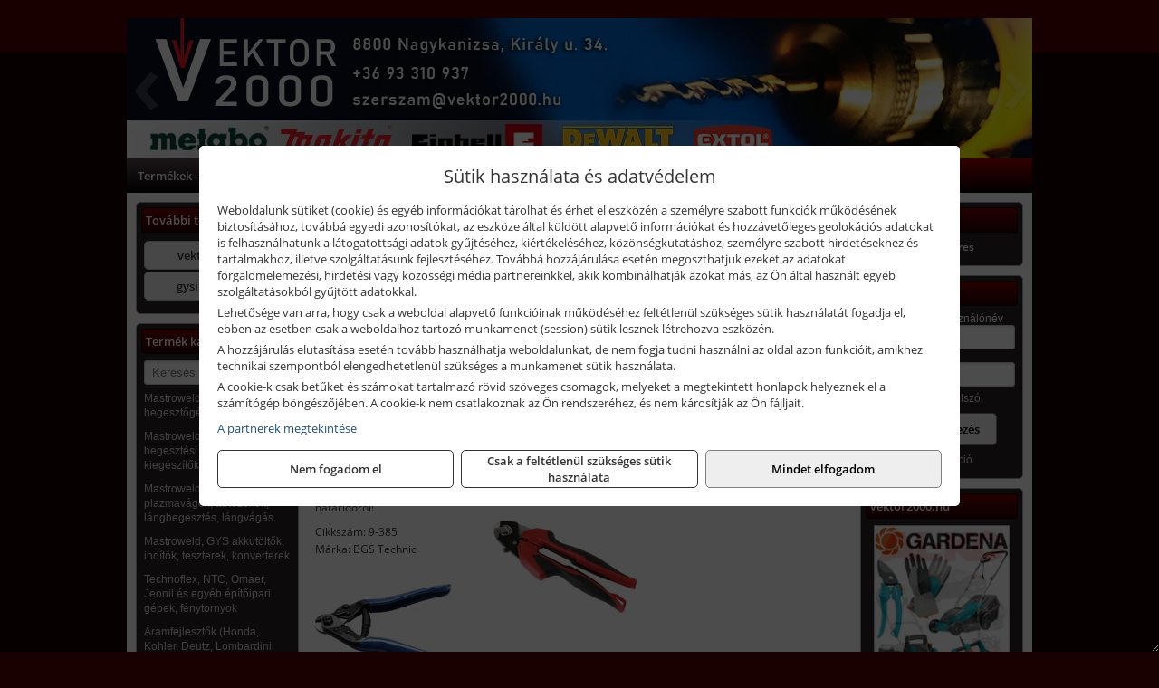

--- FILE ---
content_type: text/html; charset=UTF-8
request_url: https://vektorszerszam.hu/termekek/kabelvago-fogok-c112228.html
body_size: 10707
content:
<!DOCTYPE html>
<html lang="hu">
<head><meta charset="utf-8">
<title>Kábelvágó fogók | VEKTOR 2000 Bt.</title>
<meta name="description" content="Gépek, géptartozékok és kopóanyagok, hegesztéstechnikai eszközök, kéziszerszámok, munkavédelmi termékek széles palettájával várjuk vásárlóinkat." />
<meta name="robots" content="all" />
<link href="https://vektorszerszam.hu/termekek/kabelvago-fogok-c112228.html" rel="canonical">
<meta name="application-name" content="VEKTOR 2000 Bt." />
<link rel="preload" href="https://vektorszerszam.hu/images/fejlec/header_2.webp" as="image">
<link rel="dns-prefetch" href="https://www.googletagmanager.com">
<link rel="dns-prefetch" href="https://connect.facebook.net">
<link rel="dns-prefetch" href="https://fonts.gstatic.com">
<link rel="dns-prefetch" href="https://wimg.b-cdn.net">
<link rel="icon" type="image/png" href="https://vektorszerszam.hu/images/favicon/favicon_16.png?v=1655731818" sizes="16x16" />
<link rel="apple-touch-icon-precomposed" sizes="57x57" href="https://vektorszerszam.hu/images/favicon/favicon_57.png?v=1655731818" />
<link rel="apple-touch-icon-precomposed" sizes="60x60" href="https://vektorszerszam.hu/images/favicon/favicon_60.png?v=1655731818" />
<link rel="apple-touch-icon-precomposed" sizes="72x72" href="https://vektorszerszam.hu/images/favicon/favicon_72.png?v=1655731818" />
<link rel="apple-touch-icon-precomposed" sizes="76x76" href="https://vektorszerszam.hu/images/favicon/favicon_76.png?v=1655731818" />
<link rel="apple-touch-icon-precomposed" sizes="114x114" href="https://vektorszerszam.hu/images/favicon/favicon_114.png?v=1655731818" />
<link rel="apple-touch-icon-precomposed" sizes="120x120" href="https://vektorszerszam.hu/images/favicon/favicon_120.png?v=1655731818" />
<link rel="apple-touch-icon-precomposed" sizes="144x144" href="https://vektorszerszam.hu/images/favicon/favicon_144.png?v=1655731818" />
<link rel="apple-touch-icon-precomposed" sizes="152x152" href="https://vektorszerszam.hu/images/favicon/favicon_152.png?v=1655731818" />
<link rel="icon" type="image/png" href="https://vektorszerszam.hu/images/favicon/favicon_196.png?v=1655731818" sizes="196x196" />
<meta name="msapplication-TileImage" content="https://vektorszerszam.hu/images/favicon/favicon_144.png?v=1655731818" />
<meta name="msapplication-square70x70logo" content="https://vektorszerszam.hu/images/favicon/favicon_70.png?v=1655731818" />
<meta name="msapplication-square150x150logo" content="https://vektorszerszam.hu/images/favicon/favicon_150.png?v=1655731818" />
<meta name="msapplication-square310x310logo" content="https://vektorszerszam.hu/images/favicon/favicon_310.png?v=1655731818" />
<meta name="format-detection" content="telephone=no">
<meta property="fb:pages" content="659832404139073" />
<meta property="og:title" content="Kábelvágó fogók" />
<meta property="og:description" content="Gépek, géptartozékok és kopóanyagok, hegesztéstechnikai eszközök, kéziszerszámok, munkavédelmi termékek széles palettájával várjuk vásárlóinkat." />
<meta property="og:type" content="article" />
<meta property="og:image" content="https://wimg.b-cdn.net/1846c5cc377874bbe9072469442dc75c/categories/LAS-7043_5_75542.jpg" />
<meta property="og:url" content="https://vektorszerszam.hu/termekek/kabelvago-fogok-c112228.html" />
<meta property="og:locale" content="hu_HU" />
<link rel="search" type="application/opensearchdescription+xml" title="vektorszerszam.hu" href="https://vektorszerszam.hu/opensearch.xml" />
<link href="/css/style340_281523.css" rel="stylesheet" type="text/css">
<link href="/templates/w70110_uj/style.php?v=281523" rel="stylesheet" type="text/css">
<script>var init=[]</script>
<script src="https://vektorszerszam.hu/js/files/jquery.min.js?v=1666858510" defer></script>
<script src="https://vektorszerszam.hu/js/files/jquery-ui-core.min.js?v=1666851044" defer></script>
<script src="https://vektorszerszam.hu/js/files/jquery.ui.touch-punch.min.js?v=1660049938" defer></script>
<script src="https://vektorszerszam.hu/js/files/jquery.visible.min.js?v=1660049938" defer></script>
<script src="https://vektorszerszam.hu/js/files/slick.min.js?v=1666857304" defer></script>
<script src="https://vektorszerszam.hu/js/files/jquery.mask.min.js?v=1660049938" defer></script>
<script src="https://vektorszerszam.hu/js/files/lazysizes.min.js?v=1660049938" defer></script>
<script src="/js/script340_790927.js" data-url="https://vektorszerszam.hu" data-mode="1" defer></script>
<script async src='https://www.googletagmanager.com/gtag/js?id=G-WFR1Z293MF'></script>
<script>window.dataLayer = window.dataLayer || [];function gtag(){dataLayer.push(arguments);}gtag('js', new Date());
gtag('consent', 'default', { 'ad_storage': 'denied', 'ad_user_data': 'denied', 'ad_personalization': 'denied', 'analytics_storage': 'denied' });gtag('config', 'G-WFR1Z293MF', {"anonymize_ip":true});
</script>
<script>sessionStorage.setItem('s', 'N3V6N3N2NmJ6anB0aGlaTHloTHd2Zz09');</script>
<style>
#imageBanner_22 .slide:nth-child(1) {
         	   animation: xfade_22 25s 20s infinite;
         	}#imageBanner_22 .slide:nth-child(2) {
         	   animation: xfade_22 25s 15s infinite;
         	}#imageBanner_22 .slide:nth-child(3) {
         	   animation: xfade_22 25s 10s infinite;
         	}#imageBanner_22 .slide:nth-child(4) {
         	   animation: xfade_22 25s 5s infinite;
         	}#imageBanner_22 .slide:nth-child(5) {
         	   animation: xfade_22 25s 0s infinite;
         	}
@keyframes xfade_22 {
   0%{
      opacity: 1;
      visibility: visible;
   }
   16.4% {
      opacity: 1;
      visibility: visible;
   }
   20% {
      opacity: 0;
      visibility: hidden;
   }
   96.4% {
      opacity: 0;
      visibility: hidden;
   }
   100% {
      opacity: 1;
      visibility: visible;
   }
}
</style>

<style>
#imageBanner_25 .slide:nth-child(1) {
         	   animation: xfade_25 30s 20s infinite;
         	}#imageBanner_25 .slide:nth-child(2) {
         	   animation: xfade_25 30s 10s infinite;
         	}#imageBanner_25 .slide:nth-child(3) {
         	   animation: xfade_25 30s 0s infinite;
         	}
@keyframes xfade_25 {
   0%{
      opacity: 1;
      visibility: visible;
   }
   30.33% {
      opacity: 1;
      visibility: visible;
   }
   33.33% {
      opacity: 0;
      visibility: hidden;
   }
   97% {
      opacity: 0;
      visibility: hidden;
   }
   100% {
      opacity: 1;
      visibility: visible;
   }
}
</style>

<style>
#imageBanner_26 .slide:nth-child(1) {
         	   animation: xfade_26 50s 40s infinite;
         	}#imageBanner_26 .slide:nth-child(2) {
         	   animation: xfade_26 50s 30s infinite;
         	}#imageBanner_26 .slide:nth-child(3) {
         	   animation: xfade_26 50s 20s infinite;
         	}#imageBanner_26 .slide:nth-child(4) {
         	   animation: xfade_26 50s 10s infinite;
         	}#imageBanner_26 .slide:nth-child(5) {
         	   animation: xfade_26 50s 0s infinite;
         	}
@keyframes xfade_26 {
   0%{
      opacity: 1;
      visibility: visible;
   }
   18.2% {
      opacity: 1;
      visibility: visible;
   }
   20% {
      opacity: 0;
      visibility: hidden;
   }
   98.2% {
      opacity: 0;
      visibility: hidden;
   }
   100% {
      opacity: 1;
      visibility: visible;
   }
}
</style>

<style>
#imageBanner_27 .slide:nth-child(1) {
         	   animation: xfade_27 40s 30s infinite;
         	}#imageBanner_27 .slide:nth-child(2) {
         	   animation: xfade_27 40s 20s infinite;
         	}#imageBanner_27 .slide:nth-child(3) {
         	   animation: xfade_27 40s 10s infinite;
         	}#imageBanner_27 .slide:nth-child(4) {
         	   animation: xfade_27 40s 0s infinite;
         	}
@keyframes xfade_27 {
   0%{
      opacity: 1;
      visibility: visible;
   }
   22.75% {
      opacity: 1;
      visibility: visible;
   }
   25% {
      opacity: 0;
      visibility: hidden;
   }
   97.75% {
      opacity: 0;
      visibility: hidden;
   }
   100% {
      opacity: 1;
      visibility: visible;
   }
}
</style>

<style>
#imageBanner_28 .slide:nth-child(1) {
         	   animation: xfade_28 40s 30s infinite;
         	}#imageBanner_28 .slide:nth-child(2) {
         	   animation: xfade_28 40s 20s infinite;
         	}#imageBanner_28 .slide:nth-child(3) {
         	   animation: xfade_28 40s 10s infinite;
         	}#imageBanner_28 .slide:nth-child(4) {
         	   animation: xfade_28 40s 0s infinite;
         	}
@keyframes xfade_28 {
   0%{
      opacity: 1;
      visibility: visible;
   }
   22.75% {
      opacity: 1;
      visibility: visible;
   }
   25% {
      opacity: 0;
      visibility: hidden;
   }
   97.75% {
      opacity: 0;
      visibility: hidden;
   }
   100% {
      opacity: 1;
      visibility: visible;
   }
}
</style>

</head>
<body>
<div id="fb-root"></div>
							<script>(function(d, s, id) {
							  var js, fjs = d.getElementsByTagName(s)[0];
							  if (d.getElementById(id)) return;
							  js = d.createElement(s); js.id = id;
							  js.src = "https://connect.facebook.net/hu_HU/sdk.js#xfbml=1&version=v2.6";
							  fjs.parentNode.insertBefore(js, fjs);
							}(document, 'script', 'facebook-jssdk'));</script>
	<div style="text-align:center">
		<div class="tmpl-sheet">
						<div class="tmpl-header">
				<div class='tmpl-module'><div class='tmpl-moduleBody'><div id="imageSlider_19" class="imageSlider" style="max-height:155px">
            <div class="slide">
            <a href="https://vektorszerszam.hu/rolunk/kapcsolat.html" target="_self" >
                                    <img src="https://vektorszerszam.hu/images/fejlec/header_2.webp" alt="Kép slider" />
                            </a>
        </div>
                    <div class="slide">
            <a href="http://vektor2000.hu/kategoriak/391,392,396,39101,401,402,403?title=Dewalt és Stanley termékek&target=blank" target="_blank" rel="noopener">
                                    <img data-lazy="https://vektorszerszam.hu/images/fejlec/dewalt_stanley_fejlec.webp" alt="Kép slider" />
                            </a>
        </div>
                    <div class="slide">
            <a href="http://vektor2000.hu/termekek/metabo-halozati-akkumulatoros-es-pneumatikus-gepek-c346.html?target=blank" target="_blank" rel="noopener">
                                    <img data-lazy="https://vektorszerszam.hu/images/fejlec/metabo_fejlec.webp" alt="Kép slider" />
                            </a>
        </div>
                    <div class="slide">
            <a href="https://vektorszerszam.hu/szerviz.html" target="_self" >
                                    <img data-lazy="https://vektorszerszam.hu/images/fejlec/SZ71003.webp" alt="Kép slider" />
                            </a>
        </div>
                    <div class="slide">
            <a href="https://vektorszerszam.hu/akkufelujitas.html" target="_self" >
                                    <img data-lazy="https://vektorszerszam.hu/images/fejlec/A71002.webp" alt="Kép slider" />
                            </a>
        </div>
            </div>

<style>
#imageSlider_19 {
    min-height: 155px;
}

@media screen and (max-width: 900px) {
    #imageSlider_19 {
        min-height: calc(100vw * 155 / 1000);
    }
}
</style>

<script>
    init.push("setTimeout(function() { $('#imageSlider_19').slick({speed: 900, lazyLoad: 'progressive', easing: 'fade-in-out', autoplay: true, autoplaySpeed: 5000, pauseOnFocus: false, pauseOnHover: false, prevArrow: '<span class=\"slick_prev\">‹</span>', nextArrow: '<span class=\"slick_next\">›</span>' })}, 200)")
</script>
</div></div>
			</div>
			
						<div>
				<div class='tmpl-module tmpl-mobilemenu'><div class='tmpl-moduleBody'><ul class="tmpl-menu-horizontal "><li class="tmpl-menuitem active"><a class="active" href="https://vektorszerszam.hu" target="_self">Termékek - Rendelés</a></li><li class="tmpl-menuitem "><a class="" href="https://vektorszerszam.hu/feltetelek/vasarlasi-feltetelek.html" target="_self">Vásárlás</a></li><li class="tmpl-menuitem "><a class="" href="https://vektorszerszam.hu/feltetelek/szallitasi-feltetelek.html" target="_self">Szállítás</a></li><li class="tmpl-menuitem "><a class="" href="https://vektorszerszam.hu/szerviz.html" target="_self">Szerviz</a></li><li class="tmpl-menuitem "><a class="" href="https://vektorszerszam.hu/akkufelujitas.html" target="_self">Akkufelújítás</a></li><li class="tmpl-menuitem "><a class="" href="https://vektorszerszam.hu/rolunk/kapcsolat.html" target="_self">Kapcsolat</a></li><li class="tmpl-menuitem "><a class="" href="https://vektorszerszam.hu/cegunkrol.html" target="_self">Cégünkről</a></li></ul></div></div>
			</div>
			
						<div class="tmpl-sidebar tmpl-sidebar-left">
				<div class='tmpl-module tmpl-module-block tmpl-mobilemenu'><div class='tmpl-moduleHeader'>További termékeink</div><div class='tmpl-moduleBody'>	<a class="externalLink" href="https://vektor2000.hu" target="_blank" rel="noopener">vektor2000.hu</a>
	<a class="externalLink" href="https://gysinverter.hu" target="_blank" rel="noopener">gysinverter.hu</a>
</div></div><div class='tmpl-module tmpl-module-block tmpl-mobilemenu'><div class='tmpl-moduleHeader'>Termék kategóriák</div><div class='tmpl-moduleBody'>
			<div class="pure-form pure-form-stacked">
		    <input class="searchFieldEs" type="text" placeholder="Keresés" autocomplete="off" aria-label="Keresés" value="">
		</div>
	<div class="tmpl-categories"><div><a href="https://vektorszerszam.hu/termekek/mastroweld-gys-hegesztogepek-c112.html">Mastroweld, GYS hegesztőgépek</a></div><div><a href="https://vektorszerszam.hu/termekek/mastroweld-gys-es-egyeb-hegesztesi-tartozekok-es-kiegeszitok-c113.html">Mastroweld, GYS és egyéb hegesztési tartozékok és kiegészítők</a></div><div><a href="https://vektorszerszam.hu/termekek/mastroweld-gys-es-egyeb-plazmavagok-tartozekok-langhegesztes-langvagas-c115.html">Mastroweld, GYS és egyéb plazmavágók, tartozékok, lánghegesztés, lángvágás</a></div><div><a href="https://vektorszerszam.hu/termekek/mastroweld-gys-akkutoltok-inditok-teszterek-konverterek-c116.html">Mastroweld, GYS akkutöltők, indítók, teszterek, konverterek</a></div><div><a href="https://vektorszerszam.hu/termekek/technoflex-ntc-omaer-jeonil-es-egyeb-epitoipari-gepek-fenytornyok-c117.html">Technoflex, NTC, Omaer, Jeonil és egyéb építőipari gépek, fénytornyok</a></div><div><a href="https://vektorszerszam.hu/termekek/aramfejlesztok-honda-kohler-deutz-lombardini-motorral-traktorhajtasu-aramfejlesztok-c118.html">Áramfejlesztők (Honda, Kohler, Deutz, Lombardini motorral), traktorhajtású áramfejlesztők</a></div><div><a href="https://vektorszerszam.hu/termekek/honda-arven-san-es-egyeb-szivattyuk-tartozekok-c119.html">Honda, Arven, SAN és egyéb szivattyúk, tartozékok</a></div><div><a href="https://vektorszerszam.hu/termekek/honda-termekek-egyeb-kerti-gepek-tartozekok-c1110.html">Honda termékek, egyéb kerti gépek, tartozékok</a></div><div><a href="https://vektorszerszam.hu/termekek/bernardo-furogepek-furo-marok-es-femeszterga-gepek-c1117.html">Bernardo fúrógépek, fúró-marók és fémeszterga gépek</a></div><div><a href="https://vektorszerszam.hu/termekek/bernardo-csiszolo-polirozo-es-koszorugepek-c1115.html">Bernardo csiszoló-, polírozó- és köszörűgépek</a></div><div><a href="https://vektorszerszam.hu/termekek/bernardo-femipari-szalagfureszek-es-korfureszek-c1116.html">Bernardo fémipari szalagfűrészek és körfűrészek</a></div><div><a href="https://vektorszerszam.hu/termekek/bernardo-lemez-es-csomegmunkalo-gepek-presgepek-egyeb-femipari-gepek-c1118.html">Bernardo lemez- és csőmegmunkáló gépek, présgépek, egyéb fémipari gépek</a></div><div><a href="https://vektorszerszam.hu/termekek/bernardo-faipari-esztergak-hosszlyukfurok-maro-es-vesogepek-c1120.html">Bernardo faipari esztergák, hosszlyukfúrók, maró- és vésőgépek</a></div><div><a href="https://vektorszerszam.hu/termekek/bernardo-gyalugepek-fafuresz-gepek-csiszolo-es-elezogepek-c1119.html">Bernardo gyalugépek, fafűrész gépek, csiszoló- és élezőgépek</a></div><div><a href="https://vektorszerszam.hu/termekek/bernardo-elszivok-elzarogepek-elezogepek-c1121.html">Bernardo elszívók, élzárógépek, élezőgépek</a></div><div><a href="https://vektorszerszam.hu/termekek/mitutoyo-meroeszkozok-c111916.html">Mitutoyo mérőeszközök</a></div><div><a href="https://vektorszerszam.hu/termekek/battipav-keringeto-buvarszivattyuk-c111198.html">Battipav keringető búvárszivattyúk</a></div><div><a href="https://vektorszerszam.hu/termekek/kisgepakkumulator-felujitas-c1122.html">Kisgépakkumulátor felújítás</a></div><div><a href="https://vektorszerszam.hu/termekek/utangyartott-kisgepakkumulatorok-akkumulator-pakkok-kisgepekhez-c1124.html">Utángyártott kisgépakkumulátorok, akkumulátor pakkok kisgépekhez</a></div><div><a href="https://vektorszerszam.hu/termekek/solidline-ledlenser-lampak-fejlampak-c1125.html">Solidline, Ledlenser lámpák, fejlámpák</a></div><div><a href="https://vektorszerszam.hu/termekek/ledlenser-fenyvetok-munkalampak-c1126.html">Ledlenser fényvetők, munkalámpák</a></div><div><a href="https://vektorszerszam.hu/termekek/panasonic-maxell-uniross-es-egyeb-elemek-akkuk-toltok-c1127.html">Panasonic, Maxell, Uniross és egyéb elemek, akkuk, töltők</a></div><div><a href="https://vektorszerszam.hu/termekek/skross-toltok-adapterek-power-bankok-c1128.html">Skross töltők, adapterek, power bankok</a></div><div><a href="https://vektorszerszam.hu/termekek/ritar-panasonic-vision-zart-olomakkumulatorok-litium-vas-foszfat-akkumulatorok-es-toltok-c1129.html">Ritar, Panasonic, Vision zárt ólomakkumulátorok, lítium vas foszfát akkumulátorok és töltők</a></div><div><a href="https://vektorszerszam.hu/termekek/fini-betta-kompresszorok-c1130.html">Fini Betta kompresszorok</a></div><div><a href="https://vektorszerszam.hu/termekek/betta-pneutec-pneumatikus-keziszerszamok-c1131.html">Betta, Pneutec pneumatikus kéziszerszámok</a></div><div><a href="https://vektorszerszam.hu/termekek/betta-rectus-pneumatika-tartozekok-kiegeszitok-c1132.html">Betta, Rectus pneumatika tartozékok, kiegészítők</a></div><div><a href="https://vektorszerszam.hu/termekek/torin-big-red-welzh-werkzeug-bgs-es-egyeb-garazsipari-berendezesi-targyak-szerszamszekrenyek-c1138.html">Torin Big Red, Welzh Werkzeug, BGS és egyéb garázsipari berendezési tárgyak, szerszámszekrények</a></div><div><a href="https://vektorszerszam.hu/termekek/torin-big-red-laser-tools-welzh-werkzeug-bgs-es-egyeb-garazsipari-felszerelesek-c1139.html">Torin Big Red, Laser Tools, Welzh Werkzeug, BGS és egyéb garázsipari felszerelések</a></div><div><a href="https://vektorszerszam.hu/termekek/torin-big-red-compac-hydraulik-laser-tools-es-egyeb-garazsipari-emelok-c1140.html">Torin Big Red, Compac Hydraulik, Laser Tools és egyéb garázsipari emelők</a></div><div><a href="https://vektorszerszam.hu/termekek/genius-laser-tools-welzh-werkzeug-bgs-keziszerszamok-c1141.html">Genius, Laser Tools, Welzh Werkzeug, BGS kéziszerszámok</a></div><div><a href="https://vektorszerszam.hu/termekek/laser-tools-powertec-pichler-genius-bgs-es-egyeb-jarmuipari-szerszamok-c1142.html">Laser Tools, PowerTec, Pichler, Genius, BGS és egyéb járműipari szerszámok</a></div><div><a href="https://vektorszerszam.hu/termekek/laser-tools-licota-ellient-tools-sma-bgs-jarmuvillamossagi-eszkozok-muszerek-c1143.html">Laser Tools, Licota, Ellient Tools, SMA, BGS járművillamossági eszközök, műszerek</a></div><div><a href="https://vektorszerszam.hu/termekek/laser-tools-bgs-hubi-tools-welzh-werkzeug-ellient-tools-jarmuipari-meroeszkozok-c1144.html">Laser Tools, BGS, Hubi Tools, Welzh Werkzeug, Ellient Tools járműipari mérőeszközök</a></div><div><a href="https://vektorszerszam.hu/termekek/elmark-munkahelyi-vilagitas-ipari-led-lampatestek-c1145.html">Elmark munkahelyi világítás, ipari LED lámpatestek</a></div><div><a href="https://vektorszerszam.hu/termekek/ptc-tools-sma-olfa-es-egyeb-csomagolastechnika-c1146.html">PTC Tools, SMA, Olfa és egyéb csomagolástechnika</a></div><div><a href="https://vektorszerszam.hu/termekek/krause-fellepok-lepcsok-es-dobogok-c1147.html">Krause fellépők, lépcsők és dobogók</a></div><div><a href="https://vektorszerszam.hu/termekek/krause-letrak-c1148.html">Krause létrák</a></div><div><a href="https://vektorszerszam.hu/termekek/krause-allvanyok-c1149.html">Krause állványok</a></div><div><a href="https://vektorszerszam.hu/termekek/krause-aluminium-dobozok-es-alatetkocsik-c1150.html">Krause alumínium dobozok és alátétkocsik</a></div><div><a href="https://vektorszerszam.hu/termekek/matlock-anyag-es-arumozgato-eszkozok-c111815.html">Matlock anyag- és árumozgató eszközök</a></div><div><a href="https://vektorszerszam.hu/termekek/solent-kiomles-elharitas-olaj-es-vegyi-anyag-tarolas-c111828.html">Solent kiömlés-elhárítás, olaj és vegyi anyag tárolás</a></div><div><a href="https://vektorszerszam.hu/termekek/aeg-halozati-kisgepek-c1173.html">AEG hálózati kisgépek</a></div><div><a href="https://vektorszerszam.hu/termekek/aeg-akkumulatoros-kisgepek-es-lezeres-muszerek-c1174.html">AEG akkumulátoros kisgépek és lézeres műszerek</a></div><div><a href="https://vektorszerszam.hu/termekek/ryobi-halozati-kisgepek-c1179.html">Ryobi hálózati kisgépek</a></div><div><a href="https://vektorszerszam.hu/termekek/ryobi-akkumulatoros-kisgepek-lezeres-es-egyeb-muszerek-c1180.html">Ryobi akkumulátoros kisgépek, lézeres és egyéb műszerek</a></div><div><a href="https://vektorszerszam.hu/termekek/ryobi-kerti-gepek-c111644.html">Ryobi kerti gépek</a></div><div><a href="https://vektorszerszam.hu/termekek/jetech-keziszerszamok-szerszamtarolo-taskak-c1183.html">JeTech kéziszerszámok, szerszámtároló táskák</a></div><div><a href="https://vektorszerszam.hu/termekek/hikoki-halozati-keziszerszamok-c1184.html">HiKoki hálózati kéziszerszámok</a></div><div><a href="https://vektorszerszam.hu/termekek/hikoki-akkumulatoros-keziszerszamok-c1185.html">HiKoki akkumulátoros kéziszerszámok</a></div><div><a href="https://vektorszerszam.hu/termekek/hikoki-kerti-gepek-c1186.html">HiKoki kerti gépek</a></div><div><a href="https://vektorszerszam.hu/termekek/leatherman-multiszerszamok-c1189.html">Leatherman multiszerszámok</a></div><div><a href="https://vektorszerszam.hu/termekek/leatherman-kesek-c1190.html">Leatherman kések</a></div><div><a href="https://vektorszerszam.hu/termekek/flex-halozati-kisgepek-c1194.html">Flex hálózati kisgépek</a></div><div><a href="https://vektorszerszam.hu/termekek/flex-akkumulatoros-kisgepek-c1195.html">Flex akkumulátoros kisgépek</a></div><div><a href="https://vektorszerszam.hu/termekek/flex-meroeszkozok-c1196.html">Flex mérőeszközök</a></div><div><a href="https://vektorszerszam.hu/termekek/cfh-gaz-es-elektromos-forrasztastechnika-c111476.html">CFH gáz és elektromos forrasztástechnika</a></div><div><a href="https://vektorszerszam.hu/termekek/cfh-gazgyujtok-leegeto-keszulekek-bio-kerteszek-kemping-eszkozok-c111477.html">CFH gázgyújtók, leégető készülékek, bio-kertészek, kemping eszközök</a></div><div><a href="https://vektorszerszam.hu/termekek/videoval-tamogatott-termekek-c111.html">Videóval támogatott termékek</a></div></div></div></div>
			</div>
			
			<div class="tmpl-content">
				<div class="mainContent"><div class="breadcrumbs" itemscope itemtype="http://schema.org/BreadcrumbList"><a href="https://vektorszerszam.hu">Főkategóriák</a><span itemprop="itemListElement" itemscope itemtype="http://schema.org/ListItem"><span class="breadcrumbsSeparator"></span><a itemprop="item" href="https://vektorszerszam.hu/termekek/genius-laser-tools-welzh-werkzeug-bgs-keziszerszamok-c1141.html" class="pathway"><span itemprop="name">Genius, Laser Tools, Welzh Werkzeug, BGS kéziszerszámok</span></a><meta itemprop="position" content="1" /></span><span itemprop="itemListElement" itemscope itemtype="http://schema.org/ListItem"><span class="breadcrumbsSeparator"></span><a itemprop="item" href="https://vektorszerszam.hu/termekek/kabelvago-fogok-c112228.html" class="pathway"><span itemprop="name">Kábelvágó fogók</span></a><meta itemprop="position" content="2" /></span></div><div class="titleText"><h1 class="title"><span class="titleImg" style="background-image:url('https://wimg.b-cdn.net/1846c5cc377874bbe9072469442dc75c/categories/LAS-7043_5_75542.jpg?width=30&height=30')"></span>Kábelvágó fogók</h1></div>
<div class="listElements">
	
	
	
		<script>
		var categoryId = '112228';
		var keyword = '';
		var limit = '9';
		var discounts = 'false';
		var parameters = '[]';
		var productListing = '0';
		var secondaryKeyword = '';
	</script>

	

	<div class="productsNavigation">
								<input type="hidden" id="priceRangeMin" name="priceRangeMin" value="7500" />
		    <input type="hidden" id="priceRangeMax" name="priceRangeMax" value="19500" />

		    <div class="priceRangeDiv">
		        <div class="priceRangeLabel">7.500 Ft-tól 19.500 Ft-ig</div>
		        <div id="priceRange"></div>
		    </div>
			
			<div class="brandsDropdown dropdownLoading">
			    <select id="brandsDropdown" multiple onchange="loadProducts()" aria-label="Szűrés márkanévre">
			    				    		<option value="BGS Technic">BGS Technic (1)</option>
			    				    		<option value="Laser Tools">Laser Tools (1)</option>
			    				    </select>
			</div>

					    <div class="searchInCategory">
		    	<input id="searchInCategory" type="text" value="" onKeyUp="searchInCategory('112228', '9', 'false', '[]', '0');" placeholder="Keresés a termékek leírásaiban...">
		    	<div class="searchInCategoryIcon">
			    				    		<i class="fa fa-search"></i>
			    				    </div>
		    </div>
			

		    <div class="orderingDropdownDiv dropdownLoading">
		        <select id="orderingDropdown" name="orderingDropdown" class="cd-select" onChange="loadProducts()" aria-label="Rendezési mód">
		            		            	<option value="ordering" selected>Alapértelmezett sorrend</option>
		            
		            		            <option value="price_asc" >Ár szerint növekvő</option>
		            <option value="price_desc" >Ár szerint csökkenő</option>
		            
		            <option value="name_asc" >Név szerint növekvő</option>
		            <option value="name_desc" >Név szerint csökkenő</option>

		            <option value="sku_asc" >Cikkszám szerint növekvő</option>
		            <option value="sku_desc" >Cikkszám szerint csökkenő</option>
		        </select>
		    </div>

		    <script>
		    	init.push("initBrandsDropdown()");

					            	init.push("initPriceRange(false, 7500, 19500, '7.500 Ft', '19.500 Ft', 500, '%f Ft-tól %t Ft-ig')");
	            
				init.push("initOrderingDropdown()");
		    </script>
	    	</div>
	
	<div class="clear"></div>

	<div id="productsOfCategory">

	<div class="totalProducts" id="totalProducts" data-total="2">2 termék</div>
			    <div class="product ">
				        <a href="https://vektorszerszam.hu/termekek/9-385-kabelvago-fogo-0-5-mm-195-mm-p1141916.html">

			            <div class="listingProductName" id="name_1141916">BGS Technic 9-385 kábelvágó fogó, 0-5 mm, 195 mm</div>

			            			            <div class="listingDesc">
			                <div>Megrendelés előtt kérjük érdeklődjön a várható szállítási határidőről!</div>			            </div>
			            
			            			                <div class="listingAttr">Cikkszám: 9-385</div>
			            
			            			                <div class="listingAttr">Márka: BGS Technic</div>
			            
			            
			            
						
			            <div class="productImage">
				            <div class="imageHelper">
				            	<picture><source srcset="https://wimg.b-cdn.net/1846c5cc377874bbe9072469442dc75c/products/9-385_51106.jpg?width=160&height=160 1x, https://wimg.b-cdn.net/1846c5cc377874bbe9072469442dc75c/products/9-385_51106.jpg?width=240&height=240 1.5x, https://wimg.b-cdn.net/1846c5cc377874bbe9072469442dc75c/products/9-385_51106.jpg?width=320&height=320 2x, https://wimg.b-cdn.net/1846c5cc377874bbe9072469442dc75c/products/9-385_51106.jpg?width=480&height=480 3x"><img loading='lazy' src='https://wimg.b-cdn.net/1846c5cc377874bbe9072469442dc75c/products/9-385_51106.jpg?width=160&height=160' alt='BGS Technic 9-385 kábelvágó fogó, 0-5 mm, 195 mm' title='BGS Technic 9-385 kábelvágó fogó, 0-5 mm, 195 mm' /></picture>				            </div>
			            </div>

			 						            <div class="listingPrices">
			                								<div class="listingPriceTitle">Egységár (darab):</div>

			                	<div class="listingPricesWrapper">
			                		<div>
						                
					                						                    	<div class="listingPrice">Bruttó: <span class="nowrap">7.620 Ft</span></div>
					                						                						                		<div class="listingPrice">Nettó: <span class="nowrap">6.000 Ft</span></div>
			        														</div>

																			<div class="onlinePrice" data-tooltip="Online ár, webes vásárlóink részére!" onclick="event.preventDefault();">
											<i class="fa fa-info-circle" aria-hidden="true"></i>
										</div>
																	</div>

											                
										            </div>
			            			        </a>

			        											        <div class="listingAddToCart">
					            <input type="text" class="listingQuantity" name="quantity_1141916" id="quantity_1141916" value="1" data-step="1" aria-label="Mennyiség" />
					            <div class="listingPlusMinus">
					                <div class="button secondary" onclick="quantity('plus', '1141916')"><i class="fa fa-plus fa-fw" aria-hidden="true"></i></div>
					                <div class="button secondary" onclick="quantity('minus', '1141916')"><i class="fa fa-minus fa-fw" aria-hidden="true"></i></div>
					            </div>
					            						            <div class="button primary " id="addToCartButton_1141916" onclick="addToCart('1141916')">
									Kosárba tesz						            </div>
					            					        </div>
						
														<div class="listingPriceQuote"><a href="javascript:priceQuote(false, '1141916');">Kérjen tőlünk árajánlatot!</a></div>
															    </div>
			
			    <div class="product ">
				        <a href="https://vektorszerszam.hu/termekek/las-7043-kabelvago-fogo-0-5-mm-180-mm-p1139051.html">

			            <div class="listingProductName" id="name_1139051">Laser Tools LAS-7043 kábelvágó fogó, 0-5 mm, 180 mm<span class='specialMark'> *</span></div>

			            
			            			                <div class="listingAttr">Cikkszám: LAS-7043<span class='specialMark'> *</span></div>
			            
			            			                <div class="listingAttr">Márka: Laser Tools</div>
			            
			            
			            
						
			            <div class="productImage">
				            <div class="imageHelper">
				            	<picture><source srcset="https://wimg.b-cdn.net/1846c5cc377874bbe9072469442dc75c/products/LAS-7043_3_50268.jpg?width=160&height=160 1x, https://wimg.b-cdn.net/1846c5cc377874bbe9072469442dc75c/products/LAS-7043_3_50268.jpg?width=240&height=240 1.5x, https://wimg.b-cdn.net/1846c5cc377874bbe9072469442dc75c/products/LAS-7043_3_50268.jpg?width=320&height=320 2x, https://wimg.b-cdn.net/1846c5cc377874bbe9072469442dc75c/products/LAS-7043_3_50268.jpg?width=480&height=480 3x"><img loading='lazy' src='https://wimg.b-cdn.net/1846c5cc377874bbe9072469442dc75c/products/LAS-7043_3_50268.jpg?width=160&height=160' alt='Laser Tools LAS-7043 kábelvágó fogó, 0-5 mm, 180 mm' title='Laser Tools LAS-7043 kábelvágó fogó, 0-5 mm, 180 mm' /></picture>				            </div>
			            </div>

			 						            <div class="listingPrices">
			                								<div class="listingPriceTitle">Egységár (darab):</div>

			                	<div class="listingPricesWrapper">
			                		<div>
						                
					                						                    	<div class="listingPrice">Bruttó: <span class="nowrap">19.050 Ft</span></div>
					                						                						                		<div class="listingPrice">Nettó: <span class="nowrap">15.000 Ft</span></div>
			        														</div>

																			<div class="onlinePrice" data-tooltip="Online ár, webes vásárlóink részére!" onclick="event.preventDefault();">
											<i class="fa fa-info-circle" aria-hidden="true"></i>
										</div>
																	</div>

											                
										            </div>
			            			        </a>

			        											        <div class="listingAddToCart">
					            <input type="text" class="listingQuantity" name="quantity_1139051" id="quantity_1139051" value="1" data-step="1" aria-label="Mennyiség" />
					            <div class="listingPlusMinus">
					                <div class="button secondary" onclick="quantity('plus', '1139051')"><i class="fa fa-plus fa-fw" aria-hidden="true"></i></div>
					                <div class="button secondary" onclick="quantity('minus', '1139051')"><i class="fa fa-minus fa-fw" aria-hidden="true"></i></div>
					            </div>
					            						            <div class="button primary " id="addToCartButton_1139051" onclick="addToCart('1139051')">
									Kosárba tesz						            </div>
					            					        </div>
						
														<div class="listingPriceQuote"><a href="javascript:priceQuote(false, '1139051');">Kérjen tőlünk árajánlatot!</a></div>
															    </div>
			
	</div>


	

	
	
	
			
		<script>
		gtag("event", "view_item_list", {"value":26670,"items":[{"item_id":"9-385","item_name":"9-385 k\u00e1belv\u00e1g\u00f3 fog\u00f3, 0-5 mm, 195 mm","affiliation":"VEKTOR 2000 Bt.","currency":"HUF","item_brand":"BGS Technic","price":7620,"item_category":"K\u00e1belv\u00e1g\u00f3 fog\u00f3k"},{"item_id":"LAS-7043","item_name":"LAS-7043 k\u00e1belv\u00e1g\u00f3 fog\u00f3, 0-5 mm, 180 mm","affiliation":"VEKTOR 2000 Bt.","currency":"HUF","item_brand":"Laser Tools","price":19050,"item_category":"K\u00e1belv\u00e1g\u00f3 fog\u00f3k"}]});
		</script>
	
		
</div></div>

							</div>

						<div class="tmpl-sidebar tmpl-sidebar-right">
				<div class='tmpl-module tmpl-module-block'><div class='tmpl-moduleHeader'>Kosár</div><div class='tmpl-moduleBody'>    <div class="miniCart" id="miniCart">
                    <div class="miniCartTotal">A kosár üres</div>
            </div>

</div></div><div class='tmpl-module tmpl-module-block'><div class='tmpl-moduleHeader'>Felhasználó</div><div class='tmpl-moduleBody'>	
	<form class="pure-form login_form" name="login_form" method="post" onsubmit="return login('_module');">
		<label for="username_module">E-mail cím / felhasználónév</label>
	    <input type="text" name="username_module" id="username_module" autocomplete="username" required>
		<label for="password_module">Jelszó</label>
	    <input type="password" name="password_module" id="password_module" autocomplete="current-password" required>

	    <div class="center" style="margin-top:5px;">
	    		    	<span style="display:block"><a href="https://vektorszerszam.hu/felhasznalo?forgot">Elfelejtett jelszó</a></span>
	    	
	    	<button type="submit" class="button primary autoHeight" id="loginButton_module">Bejelentkezés</button>
	    </div>
	</form>

		<p class="center" style="margin:0;"><a href="https://vektorszerszam.hu/felhasznalo?signup">Regisztráció</a></p>
	
		

	
</div></div><div class='tmpl-module tmpl-module-block'><div class='tmpl-moduleHeader'>vektor2000.hu</div><div class='tmpl-moduleBody'><div id="imageBanner_22" class="imageBanner" style="height:200px">
	<div class="container" style="width:150px;height:200px">
					<div class="slide">
				<a href="https://vektor2000.hu" target="_blank" rel="noopener">
					                                                               <img class="lazyload" src="https://vektorszerszam.hu/images/assets/placeholder.png" data-src="https://s3.eu-central-1.amazonaws.com/files.controlpower.hu/340/images/kepbanner_oldalso_global/kepbanner_makita_oldalso.webp" style="width:150px" alt="vektor2000.hu" />
                                                      				</a>
			</div>
					<div class="slide">
				<a href="https://vektor2000.hu" target="_blank" rel="noopener">
					                                                               <img class="lazyload" src="https://vektorszerszam.hu/images/assets/placeholder.png" data-src="https://s3.eu-central-1.amazonaws.com/files.controlpower.hu/340/images/kepbanner_oldalso_global/kepbanner_husqvarna_oldalso.webp" style="width:150px" alt="vektor2000.hu" />
                                                      				</a>
			</div>
					<div class="slide">
				<a href="https://vektor2000.hu" target="_blank" rel="noopener">
					                                                               <img class="lazyload" src="https://vektorszerszam.hu/images/assets/placeholder.png" data-src="https://s3.eu-central-1.amazonaws.com/files.controlpower.hu/340/images/kepbanner_oldalso_global/kepbanner_hecht_oldalso.webp" style="width:150px" alt="vektor2000.hu" />
                                                      				</a>
			</div>
					<div class="slide">
				<a href="https://vektor2000.hu" target="_blank" rel="noopener">
					                                                               <img class="lazyload" src="https://vektorszerszam.hu/images/assets/placeholder.png" data-src="https://s3.eu-central-1.amazonaws.com/files.controlpower.hu/340/images/kepbanner_oldalso_global/kepbanner_gardena_oldalso.webp" style="width:150px" alt="vektor2000.hu" />
                                                      				</a>
			</div>
					<div class="slide">
				<a href="https://vektor2000.hu" target="_blank" rel="noopener">
					                                                               <img class="lazyload" src="https://vektorszerszam.hu/images/assets/placeholder.png" data-src="https://s3.eu-central-1.amazonaws.com/files.controlpower.hu/340/images/kepbanner_oldalso_global/kepbanner_alko_oldalso.webp" style="width:150px" alt="vektor2000.hu" />
                                                      				</a>
			</div>
			</div>
</div>

</div></div><div class='tmpl-module tmpl-module-block'><div class='tmpl-moduleHeader'>Stanley termékek</div><div class='tmpl-moduleBody'><div id="imageBanner_25" class="imageBanner" style="height:200px">
	<div class="container" style="width:155px;height:200px">
					<div class="slide">
				<a href="https://vektor2000.hu/kategoriak/401,402,403,4072?title=Stanley%20term%C3%A9kek" target="_blank" rel="noopener">
					                                                               <img class="lazyload" src="https://vektorszerszam.hu/images/assets/placeholder.png" data-src="https://s3.eu-central-1.amazonaws.com/files.controlpower.hu/340/images/oldalso_kepbanner_stanley/kepbanner_oldalso_stanley_2.webp" style="width:155px" alt="Stanley termékek" />
                                                      				</a>
			</div>
					<div class="slide">
				<a href="https://vektor2000.hu/kategoriak/401,402,403,4072?title=Stanley%20term%C3%A9kek" target="_blank" rel="noopener">
					                                                               <img class="lazyload" src="https://vektorszerszam.hu/images/assets/placeholder.png" data-src="https://s3.eu-central-1.amazonaws.com/files.controlpower.hu/340/images/oldalso_kepbanner_stanley/kepbanner_oldalso_stanley.webp" style="width:155px" alt="Stanley termékek" />
                                                      				</a>
			</div>
					<div class="slide">
				<a href="https://vektor2000.hu/kategoriak/401,402,403,4072?title=Stanley%20term%C3%A9kek" target="_blank" rel="noopener">
					                                                               <img class="lazyload" src="https://vektorszerszam.hu/images/assets/placeholder.png" data-src="https://s3.eu-central-1.amazonaws.com/files.controlpower.hu/340/images/oldalso_kepbanner_stanley/kepbanner_oldalso_stanley_3.webp" style="width:155px" alt="Stanley termékek" />
                                                      				</a>
			</div>
			</div>
</div>

</div></div><div class='tmpl-module tmpl-module-block'><div class='tmpl-moduleHeader'>Metabo termékek</div><div class='tmpl-moduleBody'><div id="imageBanner_26" class="imageBanner" style="height:200px">
	<div class="container" style="width:155px;height:200px">
					<div class="slide">
				<a href="https://vektor2000.hu/termekek/metabo-halozati-akkumulatoros-es-pneumatikus-gepek-muszerek-viztechnika-c346.html" target="_blank" rel="noopener">
					                                                               <img class="lazyload" src="https://vektorszerszam.hu/images/assets/placeholder.png" data-src="https://s3.eu-central-1.amazonaws.com/files.controlpower.hu/340/images/oldalso_kepbanner_metabo/kepbanner_oldalso_metabo_3.webp" style="width:155px" alt="Metabo termékek" />
                                                      				</a>
			</div>
					<div class="slide">
				<a href="https://vektor2000.hu/termekek/metabo-halozati-akkumulatoros-es-pneumatikus-gepek-muszerek-viztechnika-c346.html" target="_blank" rel="noopener">
					                                                               <img class="lazyload" src="https://vektorszerszam.hu/images/assets/placeholder.png" data-src="https://s3.eu-central-1.amazonaws.com/files.controlpower.hu/340/images/oldalso_kepbanner_metabo/kepbanner_oldalso_metabo_5.webp" style="width:155px" alt="Metabo termékek" />
                                                      				</a>
			</div>
					<div class="slide">
				<a href="https://vektor2000.hu/termekek/metabo-halozati-akkumulatoros-es-pneumatikus-gepek-muszerek-viztechnika-c346.html" target="_blank" rel="noopener">
					                                                               <img class="lazyload" src="https://vektorszerszam.hu/images/assets/placeholder.png" data-src="https://s3.eu-central-1.amazonaws.com/files.controlpower.hu/340/images/oldalso_kepbanner_metabo/kepbanner_oldalso_metabo_2.webp" style="width:155px" alt="Metabo termékek" />
                                                      				</a>
			</div>
					<div class="slide">
				<a href="https://vektor2000.hu/termekek/metabo-halozati-akkumulatoros-es-pneumatikus-gepek-muszerek-viztechnika-c346.html" target="_blank" rel="noopener">
					                                                               <img class="lazyload" src="https://vektorszerszam.hu/images/assets/placeholder.png" data-src="https://s3.eu-central-1.amazonaws.com/files.controlpower.hu/340/images/oldalso_kepbanner_metabo/kepbanner_oldalso_metabo_4.webp" style="width:155px" alt="Metabo termékek" />
                                                      				</a>
			</div>
					<div class="slide">
				<a href="https://vektor2000.hu/termekek/metabo-halozati-akkumulatoros-es-pneumatikus-gepek-muszerek-viztechnika-c346.html" target="_blank" rel="noopener">
					                                                               <img class="lazyload" src="https://vektorszerszam.hu/images/assets/placeholder.png" data-src="https://s3.eu-central-1.amazonaws.com/files.controlpower.hu/340/images/oldalso_kepbanner_metabo/kepbanner_oldalso_metabo.webp" style="width:155px" alt="Metabo termékek" />
                                                      				</a>
			</div>
			</div>
</div>

</div></div><div class='tmpl-module tmpl-module-block'><div class='tmpl-moduleHeader'>Valuta</div><div class='tmpl-moduleBody'><select id="currencyDropdown" name="currencyDropdown" onChange="changeCurrency();">
	
		<option value="eur" data-code="EUR" >Euró</option>
	
		<option value="huf" data-code="HUF" selected>Forint</option>
	</select>

<script>init.push("$('#currencyDropdown').SumoSelect()")</script></div></div><div class='tmpl-module tmpl-module-block'><div class='tmpl-moduleHeader'>EURO Árfolyam</div><div class='tmpl-moduleBody'><table class="exchangeRates">
	<tr>
		<td><img alt="HUF valuta" src="https://vektorszerszam.hu/images/currencies/HUF.jpg"/></td>
		<td>HUF</td>
		<td>385.65 Ft</td>
	</tr>
</table></div></div><div class='tmpl-module tmpl-module-block'><div class='tmpl-moduleHeader'>Dewalt termékek</div><div class='tmpl-moduleBody'><div id="imageBanner_27" class="imageBanner" style="height:200px">
	<div class="container" style="width:155px;height:200px">
					<div class="slide">
				<a href="https://vektor2000.hu/kategoriak/391,392,396,39110,39101?title=DeWalt%20term%C3%A9kek" target="_blank" rel="noopener">
					                                                               <img class="lazyload" src="https://vektorszerszam.hu/images/assets/placeholder.png" data-src="https://s3.eu-central-1.amazonaws.com/files.controlpower.hu/340/images/oldalso_kepbanner_dewalt/kepbanner_oldalso_dewalt.webp" style="width:155px" alt="Dewalt termékek" />
                                                      				</a>
			</div>
					<div class="slide">
				<a href="https://vektor2000.hu/kategoriak/391,392,396,39110,39101?title=DeWalt%20term%C3%A9kek" target="_blank" rel="noopener">
					                                                               <img class="lazyload" src="https://vektorszerszam.hu/images/assets/placeholder.png" data-src="https://s3.eu-central-1.amazonaws.com/files.controlpower.hu/340/images/oldalso_kepbanner_dewalt/kepbanner_oldalso_dewalt_2.webp" style="width:155px" alt="Dewalt termékek" />
                                                      				</a>
			</div>
					<div class="slide">
				<a href="https://vektor2000.hu/kategoriak/391,392,396,39110,39101?title=DeWalt%20term%C3%A9kek" target="_blank" rel="noopener">
					                                                               <img class="lazyload" src="https://vektorszerszam.hu/images/assets/placeholder.png" data-src="https://s3.eu-central-1.amazonaws.com/files.controlpower.hu/340/images/oldalso_kepbanner_dewalt/kepbanner_oldalso_dewalt_3.webp" style="width:155px" alt="Dewalt termékek" />
                                                      				</a>
			</div>
					<div class="slide">
				<a href="https://vektor2000.hu/kategoriak/391,392,396,39110,39101?title=DeWalt%20term%C3%A9kek" target="_blank" rel="noopener">
					                                                               <img class="lazyload" src="https://vektorszerszam.hu/images/assets/placeholder.png" data-src="https://s3.eu-central-1.amazonaws.com/files.controlpower.hu/340/images/oldalso_kepbanner_dewalt/kepbanner_oldalso_dewalt_4.webp" style="width:155px" alt="Dewalt termékek" />
                                                      				</a>
			</div>
			</div>
</div>

</div></div><div class='tmpl-module'><div class='tmpl-moduleBody'><div class="fb-page" data-href="https://www.facebook.com/vektor2000/" data-tabs="" data-small-header="false" data-adapt-container-width="true" data-hide-cover="false" data-show-facepile="true"></div></div></div><div class='tmpl-module tmpl-module-block'><div class='tmpl-moduleHeader'>Hegesztéstechnika</div><div class='tmpl-moduleBody'><div id="imageBanner_28" class="imageBanner" style="height:200px">
	<div class="container" style="width:155px;height:200px">
					<div class="slide">
				<a href="https://vektorszerszam.hu/kategoriak/112,113,115,116?title=Hegesztéstechnikai termékek" target="_self" >
					                                                               <img class="lazyload" src="https://vektorszerszam.hu/images/assets/placeholder.png" data-src="https://s3.eu-central-1.amazonaws.com/files.controlpower.hu/340/images/oldalso_kepbanner_hegesztestechnika/kepbanner_oldalso_mastroweld2.webp" style="width:155px" alt="Hegesztéstechnika" />
                                                      				</a>
			</div>
					<div class="slide">
				<a href="https://vektorszerszam.hu/kategoriak/112,113,115,116?title=Hegesztéstechnikai termékek" target="_self" >
					                                                               <img class="lazyload" src="https://vektorszerszam.hu/images/assets/placeholder.png" data-src="https://s3.eu-central-1.amazonaws.com/files.controlpower.hu/340/images/oldalso_kepbanner_hegesztestechnika/kepbanner_oldalso_gys_2.webp" style="width:155px" alt="Hegesztéstechnika" />
                                                      				</a>
			</div>
					<div class="slide">
				<a href="https://vektorszerszam.hu/kategoriak/112,113,115,116?title=Hegesztéstechnikai termékek" target="_self" >
					                                                               <img class="lazyload" src="https://vektorszerszam.hu/images/assets/placeholder.png" data-src="https://s3.eu-central-1.amazonaws.com/files.controlpower.hu/340/images/oldalso_kepbanner_hegesztestechnika/kepbanner_oldalso_gys_1.webp" style="width:155px" alt="Hegesztéstechnika" />
                                                      				</a>
			</div>
					<div class="slide">
				<a href="https://vektorszerszam.hu/kategoriak/112,113,115,116?title=Hegesztéstechnikai termékek" target="_self" >
					                                                               <img class="lazyload" src="https://vektorszerszam.hu/images/assets/placeholder.png" data-src="https://s3.eu-central-1.amazonaws.com/files.controlpower.hu/340/images/oldalso_kepbanner_hegesztestechnika/kepbanner_oldalso_mastroweld.webp" style="width:155px" alt="Hegesztéstechnika" />
                                                      				</a>
			</div>
			</div>
</div>

</div></div><div class='tmpl-module tmpl-module-block'><div class='tmpl-moduleHeader'>Termékajánló</div><div class='tmpl-moduleBody'><script>init.push("loadRandomProduct('randomProduct_13', 0)")</script>

<div class="randomProduct" id="randomProduct_13">
    <div class="randomProductLoadingName"></div>
    <div class="randomProductLoadingImage"></div>

                        <div class="randomProductLoadingPrice"></div>
                            <div class="randomProductLoadingPrice"></div>
            </div></div></div><div class='tmpl-module tmpl-module-block'><div class='tmpl-moduleHeader'>Garancia regisztráció</div><div class='tmpl-moduleBody'><div class="warrantyBanner"><a href="https://portal.metabo-service.com/hu-HU/service-portal/" target="_blank"><img alt="Metabo Gépregisztráció" title="Metabo Gépregisztráció" src="https://controlpower.hu/garancia/metabo.webp" /></a></div><div class="warrantyBanner"><a href="https://www.dewalt.hu/3/" target="_blank"><img alt="DeWALT Gépregisztráció" title="DeWALT Gépregisztráció" src="https://controlpower.hu/garancia/dewalt.webp" /></a></div><div class="warrantyBanner"><a href="https://www.hikoki-powertools.hu/hu/garancia" target="_blank"><img alt="HiKOKI Gépregisztráció" title="HiKOKI Gépregisztráció" src="https://controlpower.hu/garancia/hikoki.webp" /></a></div><div class="warrantyBanner"><a href="https://warranty.aeg-powertools.eu/hu-hu/home" target="_blank"><img alt="AEG Gépregisztráció" title="AEG Gépregisztráció" src="https://controlpower.hu/garancia/aeg.webp?v=2" /></a></div><div class="warrantyBanner"><a href="https://warranty.milwaukeetool.eu/hu-hu/home" target="_blank"><img alt="Milwaukee Gépregisztráció" title="Milwaukee Gépregisztráció" src="https://controlpower.hu/garancia/milwaukee.webp" /></a></div><div class="warrantyBanner"><a href="https://originalflex.hu/hu/kiterjesztett-garancia" target="_blank"><img alt="FLEX Gépregisztráció" title="FLEX Gépregisztráció" src="https://controlpower.hu/garancia/flex.webp" /></a></div><div class="warrantyBanner"><a href="http://garancia.mastroweld.hu/" target="_blank"><img alt="Mastroweld Gépregisztráció" title="Mastroweld Gépregisztráció" src="https://controlpower.hu/garancia/mastroweld.webp" /></a></div><div class="warrantyBanner"><a href="https://webapp.bosch.de/warranty/locale.do?localeCode=hu_HU" target="_blank"><img alt="BOSCH Gépregisztráció" title="BOSCH Gépregisztráció" src="https://controlpower.hu/garancia/bosch.webp" /></a></div></div></div>
			</div>	
			
						<div class="tmpl-footer">
				<div class='tmpl-module tmpl-mobilemenu'><div class='tmpl-moduleBody'><ul class="tmpl-menu-horizontal footerMenu"><li class="tmpl-menuitem "><a class="" href="https://vektorszerszam.hu/feltetelek/vasarlasi-feltetelek.html" target="_self">Általános szerződési feltételek (ÁSZF)</a></li><li class="tmpl-menuitem "><a class="" href="https://vektorszerszam.hu/feltetelek/adatvedelmi-tajekoztato.html" target="_self">Adatvédelem</a></li><li class="tmpl-menuitem "><a class="" href="https://vektorszerszam.hu/feltetelek/szallitasi-feltetelek.html" target="_self">Szállítási feltételek </a></li><li class="tmpl-menuitem "><a class="" href="https://vektorszerszam.hu/feltetelek/garancialis-feltetelek.html" target="_self">Garancia</a></li><li class="tmpl-menuitem "><a class="" href="https://vektorszerszam.hu/rolunk/kapcsolat.html" target="_self">Elérhetőségeink</a></li></ul></div></div><p>Az adminisztrációs hibákból eredő problémákért felelősséget nem vállalunk! A képek csak illusztrációk!<br/>Euro alapú árkalkuláció miatt a Forintos árak naponta változhatnak. Euro árfolyam forrás: ECB (Európai Központi Bank).</p>
			</div>
					</div>
	</div>
<noscript><div class="mainAlert">Az oldal összes funkciójának működéséhez engedélyezni kell a JavaScriptet! <a href="https://www.enable-javascript.com/hu/" target="_blank">Ide kattintva</a> találhat segítséget a JavaScript engedélyezéséről.</div></noscript>
<a href="#" class="scrollToTop" title="Oldal tetejére"><i class="fa fa-chevron-up" aria-hidden="true"></i></a>
<div id="policy-dialog" style="display:none"><div class="policy-dialog-content" role="dialog" aria-modal="true"><header class="center">Sütik használata és adatvédelem</header><div class="policy-dialog-scroll"><div id="consentPopupText"><p>Weboldalunk sütiket (cookie) és egyéb információkat tárolhat és érhet el eszközén a személyre szabott funkciók működésének biztosításához, továbbá egyedi azonosítókat, az eszköze által küldött alapvető információkat és hozzávetőleges geolokációs adatokat is felhasználhatunk a látogatottsági adatok gyűjtéséhez, kiértékeléséhez, közönségkutatáshoz, személyre szabott hirdetésekhez és tartalmakhoz, illetve szolgáltatásunk fejlesztéséhez. Továbbá hozzájárulása esetén megoszthatjuk ezeket az adatokat forgalomelemezési, hirdetési vagy közösségi média partnereinkkel, akik kombinálhatják azokat más, az Ön által használt egyéb szolgáltatásokból gyűjtött adatokkal.</p>
<p>Lehetősége van arra, hogy csak a weboldal alapvető funkcióinak működéséhez feltétlenül szükséges sütik használatát fogadja el, ebben az esetben csak a weboldalhoz tartozó munkamenet (session) sütik lesznek létrehozva eszközén.</p>
<p>A hozzájárulás elutasítása esetén tovább használhatja weboldalunkat, de nem fogja tudni használni az oldal azon funkcióit, amikhez technikai szempontból elengedhetetlenül szükséges a munkamenet sütik használata.</p>
<p>A cookie-k csak betűket és számokat tartalmazó rövid szöveges csomagok, melyeket a megtekintett honlapok helyeznek el a számítógép böngészőjében. A cookie-k nem csatlakoznak az Ön rendszeréhez, és nem károsítják az Ön fájljait.</p><a href="javascript:void(0);" onclick="showConsentPartners();" style="display:block;margin-top:10px;">A partnerek megtekintése</a></div><div id="consentPopupPartners" class="hidden">Partnerek</div></div><footer><div class="consentButtons"><a class="button" href="javascript:void(0)" onclick="setConsent('denied');">Nem fogadom el</a><a class="button" href="javascript:void(0)" onclick="setConsent('essentials');">Csak a feltétlenül szükséges sütik használata</a><a class="button primary" href="javascript:void(0)" onclick="setConsent('allowed');">Mindet elfogadom</a></div></footer></div></div>
</body>
</html>

--- FILE ---
content_type: text/html; charset=UTF-8
request_url: https://vektorszerszam.hu/ajax/products.php
body_size: 231
content:
			<div class="randomProduct">
			    <a href="https://vektorszerszam.hu/termekek/ws-13-125-sxe-egykezes-sarokcsiszolo-p1117886.html" class="randomProductLink">
			    	<div class="listingProductName">AEG WS 13-125 SXE egykezes sarokcsiszoló</div>

			        <div class="randomProductImage">
	                	<picture><source srcset="https://wimg.b-cdn.net/1846c5cc377874bbe9072469442dc75c/products/4935451300_aeg_ws_10-115_s_kis_92836.jpg?width=140&height=140 1x, https://wimg.b-cdn.net/1846c5cc377874bbe9072469442dc75c/products/4935451300_aeg_ws_10-115_s_kis_92836.jpg?width=210&height=210 1.5x, https://wimg.b-cdn.net/1846c5cc377874bbe9072469442dc75c/products/4935451300_aeg_ws_10-115_s_kis_92836.jpg?width=280&height=280 2x, https://wimg.b-cdn.net/1846c5cc377874bbe9072469442dc75c/products/4935451300_aeg_ws_10-115_s_kis_92836.jpg?width=420&height=420 3x"><img loading='lazy' src='https://wimg.b-cdn.net/1846c5cc377874bbe9072469442dc75c/products/4935451300_aeg_ws_10-115_s_kis_92836.jpg?width=140&height=140' alt='AEG WS 13-125 SXE egykezes sarokcsiszoló' title='AEG WS 13-125 SXE egykezes sarokcsiszoló' /></picture>			        </div>

			        			        <div class="listingPrice">
			            				            
			                			                    <div class="listingPrice">Bruttó: <span class="nowrap">37.846 Ft</span></div>
			                			                			                    <div class="listingPrice">Nettó: <span class="nowrap">29.800 Ft</span></div>
			                			            			        </div>
			        			    </a>
			</div>
		